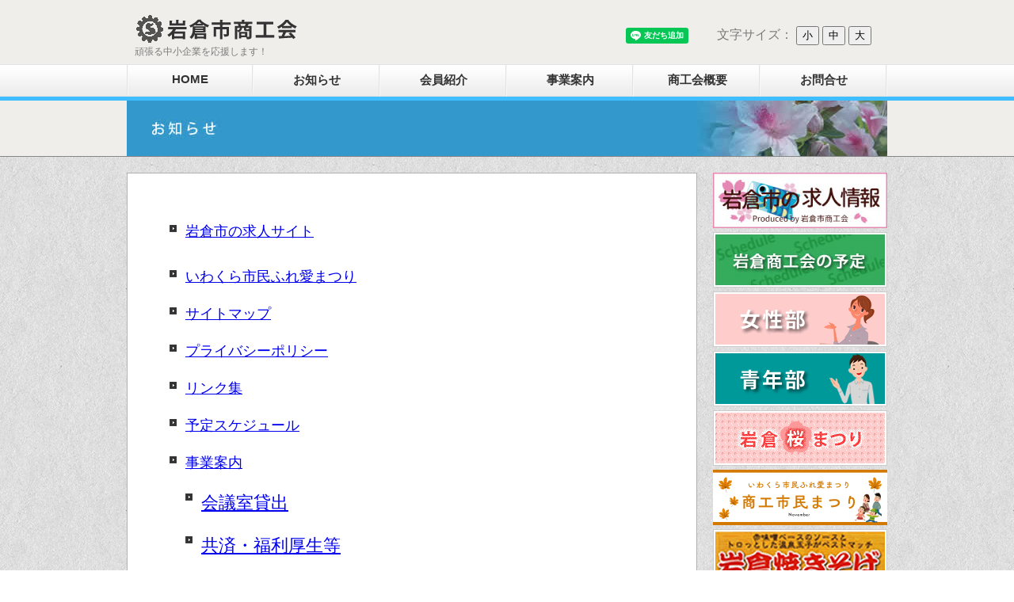

--- FILE ---
content_type: text/html; charset=UTF-8
request_url: http://iwakura.or.jp/sitemap/
body_size: 27586
content:
<!DOCTYPE HTML><html lang="ja"><head><meta charset="UTF-8"><meta name="viewport" content="width=device-width,initial-scale=1.0,minimum-scale=1.0"><meta name="Keywords" content="岩倉市商工会,岩倉商工会,岩倉桜まつり,岩倉焼きそば,岩倉中小企業,企業サポート" /><meta name="description" content="岩倉市商工会、頑張る中小企業をサポートします。" /><title>岩倉市商工会</title><link rel="stylesheet" type="text/css" href="http://iwakura.or.jp/wp2/wp-content/cache/autoptimize/autoptimize_single_23a0bd742babf907e67ab8dd5cb4b478.php" />  <script defer src="http://iwakura.or.jp/wp2/wp-content/themes/theme_iwakura/js/jquery-1.11.1.min.js"></script> <script defer src="http://iwakura.or.jp/wp2/wp-content/cache/autoptimize/autoptimize_single_c43e9bc2cc2bb5a09ca7dc7ac2cdc507.php"></script> <meta name='robots' content='max-image-preview:large' /><link rel="alternate" type="application/rss+xml" title="岩倉市商工会 &raquo; サイトマップ のコメントのフィード" href="http://iwakura.or.jp/sitemap/feed/" /> <script defer src="[data-uri]"></script> <style id='wp-emoji-styles-inline-css' type='text/css'>img.wp-smiley, img.emoji {
		display: inline !important;
		border: none !important;
		box-shadow: none !important;
		height: 1em !important;
		width: 1em !important;
		margin: 0 0.07em !important;
		vertical-align: -0.1em !important;
		background: none !important;
		padding: 0 !important;
	}</style><link rel='stylesheet' id='wp-block-library-css' href='http://iwakura.or.jp/wp2/wp-includes/css/dist/block-library/style.min.css?ver=6.5.7' type='text/css' media='all' /><style id='classic-theme-styles-inline-css' type='text/css'>/*! This file is auto-generated */
.wp-block-button__link{color:#fff;background-color:#32373c;border-radius:9999px;box-shadow:none;text-decoration:none;padding:calc(.667em + 2px) calc(1.333em + 2px);font-size:1.125em}.wp-block-file__button{background:#32373c;color:#fff;text-decoration:none}</style><style id='global-styles-inline-css' type='text/css'>body{--wp--preset--color--black: #000000;--wp--preset--color--cyan-bluish-gray: #abb8c3;--wp--preset--color--white: #ffffff;--wp--preset--color--pale-pink: #f78da7;--wp--preset--color--vivid-red: #cf2e2e;--wp--preset--color--luminous-vivid-orange: #ff6900;--wp--preset--color--luminous-vivid-amber: #fcb900;--wp--preset--color--light-green-cyan: #7bdcb5;--wp--preset--color--vivid-green-cyan: #00d084;--wp--preset--color--pale-cyan-blue: #8ed1fc;--wp--preset--color--vivid-cyan-blue: #0693e3;--wp--preset--color--vivid-purple: #9b51e0;--wp--preset--gradient--vivid-cyan-blue-to-vivid-purple: linear-gradient(135deg,rgba(6,147,227,1) 0%,rgb(155,81,224) 100%);--wp--preset--gradient--light-green-cyan-to-vivid-green-cyan: linear-gradient(135deg,rgb(122,220,180) 0%,rgb(0,208,130) 100%);--wp--preset--gradient--luminous-vivid-amber-to-luminous-vivid-orange: linear-gradient(135deg,rgba(252,185,0,1) 0%,rgba(255,105,0,1) 100%);--wp--preset--gradient--luminous-vivid-orange-to-vivid-red: linear-gradient(135deg,rgba(255,105,0,1) 0%,rgb(207,46,46) 100%);--wp--preset--gradient--very-light-gray-to-cyan-bluish-gray: linear-gradient(135deg,rgb(238,238,238) 0%,rgb(169,184,195) 100%);--wp--preset--gradient--cool-to-warm-spectrum: linear-gradient(135deg,rgb(74,234,220) 0%,rgb(151,120,209) 20%,rgb(207,42,186) 40%,rgb(238,44,130) 60%,rgb(251,105,98) 80%,rgb(254,248,76) 100%);--wp--preset--gradient--blush-light-purple: linear-gradient(135deg,rgb(255,206,236) 0%,rgb(152,150,240) 100%);--wp--preset--gradient--blush-bordeaux: linear-gradient(135deg,rgb(254,205,165) 0%,rgb(254,45,45) 50%,rgb(107,0,62) 100%);--wp--preset--gradient--luminous-dusk: linear-gradient(135deg,rgb(255,203,112) 0%,rgb(199,81,192) 50%,rgb(65,88,208) 100%);--wp--preset--gradient--pale-ocean: linear-gradient(135deg,rgb(255,245,203) 0%,rgb(182,227,212) 50%,rgb(51,167,181) 100%);--wp--preset--gradient--electric-grass: linear-gradient(135deg,rgb(202,248,128) 0%,rgb(113,206,126) 100%);--wp--preset--gradient--midnight: linear-gradient(135deg,rgb(2,3,129) 0%,rgb(40,116,252) 100%);--wp--preset--font-size--small: 13px;--wp--preset--font-size--medium: 20px;--wp--preset--font-size--large: 36px;--wp--preset--font-size--x-large: 42px;--wp--preset--spacing--20: 0.44rem;--wp--preset--spacing--30: 0.67rem;--wp--preset--spacing--40: 1rem;--wp--preset--spacing--50: 1.5rem;--wp--preset--spacing--60: 2.25rem;--wp--preset--spacing--70: 3.38rem;--wp--preset--spacing--80: 5.06rem;--wp--preset--shadow--natural: 6px 6px 9px rgba(0, 0, 0, 0.2);--wp--preset--shadow--deep: 12px 12px 50px rgba(0, 0, 0, 0.4);--wp--preset--shadow--sharp: 6px 6px 0px rgba(0, 0, 0, 0.2);--wp--preset--shadow--outlined: 6px 6px 0px -3px rgba(255, 255, 255, 1), 6px 6px rgba(0, 0, 0, 1);--wp--preset--shadow--crisp: 6px 6px 0px rgba(0, 0, 0, 1);}:where(.is-layout-flex){gap: 0.5em;}:where(.is-layout-grid){gap: 0.5em;}body .is-layout-flex{display: flex;}body .is-layout-flex{flex-wrap: wrap;align-items: center;}body .is-layout-flex > *{margin: 0;}body .is-layout-grid{display: grid;}body .is-layout-grid > *{margin: 0;}:where(.wp-block-columns.is-layout-flex){gap: 2em;}:where(.wp-block-columns.is-layout-grid){gap: 2em;}:where(.wp-block-post-template.is-layout-flex){gap: 1.25em;}:where(.wp-block-post-template.is-layout-grid){gap: 1.25em;}.has-black-color{color: var(--wp--preset--color--black) !important;}.has-cyan-bluish-gray-color{color: var(--wp--preset--color--cyan-bluish-gray) !important;}.has-white-color{color: var(--wp--preset--color--white) !important;}.has-pale-pink-color{color: var(--wp--preset--color--pale-pink) !important;}.has-vivid-red-color{color: var(--wp--preset--color--vivid-red) !important;}.has-luminous-vivid-orange-color{color: var(--wp--preset--color--luminous-vivid-orange) !important;}.has-luminous-vivid-amber-color{color: var(--wp--preset--color--luminous-vivid-amber) !important;}.has-light-green-cyan-color{color: var(--wp--preset--color--light-green-cyan) !important;}.has-vivid-green-cyan-color{color: var(--wp--preset--color--vivid-green-cyan) !important;}.has-pale-cyan-blue-color{color: var(--wp--preset--color--pale-cyan-blue) !important;}.has-vivid-cyan-blue-color{color: var(--wp--preset--color--vivid-cyan-blue) !important;}.has-vivid-purple-color{color: var(--wp--preset--color--vivid-purple) !important;}.has-black-background-color{background-color: var(--wp--preset--color--black) !important;}.has-cyan-bluish-gray-background-color{background-color: var(--wp--preset--color--cyan-bluish-gray) !important;}.has-white-background-color{background-color: var(--wp--preset--color--white) !important;}.has-pale-pink-background-color{background-color: var(--wp--preset--color--pale-pink) !important;}.has-vivid-red-background-color{background-color: var(--wp--preset--color--vivid-red) !important;}.has-luminous-vivid-orange-background-color{background-color: var(--wp--preset--color--luminous-vivid-orange) !important;}.has-luminous-vivid-amber-background-color{background-color: var(--wp--preset--color--luminous-vivid-amber) !important;}.has-light-green-cyan-background-color{background-color: var(--wp--preset--color--light-green-cyan) !important;}.has-vivid-green-cyan-background-color{background-color: var(--wp--preset--color--vivid-green-cyan) !important;}.has-pale-cyan-blue-background-color{background-color: var(--wp--preset--color--pale-cyan-blue) !important;}.has-vivid-cyan-blue-background-color{background-color: var(--wp--preset--color--vivid-cyan-blue) !important;}.has-vivid-purple-background-color{background-color: var(--wp--preset--color--vivid-purple) !important;}.has-black-border-color{border-color: var(--wp--preset--color--black) !important;}.has-cyan-bluish-gray-border-color{border-color: var(--wp--preset--color--cyan-bluish-gray) !important;}.has-white-border-color{border-color: var(--wp--preset--color--white) !important;}.has-pale-pink-border-color{border-color: var(--wp--preset--color--pale-pink) !important;}.has-vivid-red-border-color{border-color: var(--wp--preset--color--vivid-red) !important;}.has-luminous-vivid-orange-border-color{border-color: var(--wp--preset--color--luminous-vivid-orange) !important;}.has-luminous-vivid-amber-border-color{border-color: var(--wp--preset--color--luminous-vivid-amber) !important;}.has-light-green-cyan-border-color{border-color: var(--wp--preset--color--light-green-cyan) !important;}.has-vivid-green-cyan-border-color{border-color: var(--wp--preset--color--vivid-green-cyan) !important;}.has-pale-cyan-blue-border-color{border-color: var(--wp--preset--color--pale-cyan-blue) !important;}.has-vivid-cyan-blue-border-color{border-color: var(--wp--preset--color--vivid-cyan-blue) !important;}.has-vivid-purple-border-color{border-color: var(--wp--preset--color--vivid-purple) !important;}.has-vivid-cyan-blue-to-vivid-purple-gradient-background{background: var(--wp--preset--gradient--vivid-cyan-blue-to-vivid-purple) !important;}.has-light-green-cyan-to-vivid-green-cyan-gradient-background{background: var(--wp--preset--gradient--light-green-cyan-to-vivid-green-cyan) !important;}.has-luminous-vivid-amber-to-luminous-vivid-orange-gradient-background{background: var(--wp--preset--gradient--luminous-vivid-amber-to-luminous-vivid-orange) !important;}.has-luminous-vivid-orange-to-vivid-red-gradient-background{background: var(--wp--preset--gradient--luminous-vivid-orange-to-vivid-red) !important;}.has-very-light-gray-to-cyan-bluish-gray-gradient-background{background: var(--wp--preset--gradient--very-light-gray-to-cyan-bluish-gray) !important;}.has-cool-to-warm-spectrum-gradient-background{background: var(--wp--preset--gradient--cool-to-warm-spectrum) !important;}.has-blush-light-purple-gradient-background{background: var(--wp--preset--gradient--blush-light-purple) !important;}.has-blush-bordeaux-gradient-background{background: var(--wp--preset--gradient--blush-bordeaux) !important;}.has-luminous-dusk-gradient-background{background: var(--wp--preset--gradient--luminous-dusk) !important;}.has-pale-ocean-gradient-background{background: var(--wp--preset--gradient--pale-ocean) !important;}.has-electric-grass-gradient-background{background: var(--wp--preset--gradient--electric-grass) !important;}.has-midnight-gradient-background{background: var(--wp--preset--gradient--midnight) !important;}.has-small-font-size{font-size: var(--wp--preset--font-size--small) !important;}.has-medium-font-size{font-size: var(--wp--preset--font-size--medium) !important;}.has-large-font-size{font-size: var(--wp--preset--font-size--large) !important;}.has-x-large-font-size{font-size: var(--wp--preset--font-size--x-large) !important;}
.wp-block-navigation a:where(:not(.wp-element-button)){color: inherit;}
:where(.wp-block-post-template.is-layout-flex){gap: 1.25em;}:where(.wp-block-post-template.is-layout-grid){gap: 1.25em;}
:where(.wp-block-columns.is-layout-flex){gap: 2em;}:where(.wp-block-columns.is-layout-grid){gap: 2em;}
.wp-block-pullquote{font-size: 1.5em;line-height: 1.6;}</style><link rel='stylesheet' id='contact-form-7-css' href='http://iwakura.or.jp/wp2/wp-content/cache/autoptimize/autoptimize_single_3fd2afa98866679439097f4ab102fe0a.php?ver=5.9.8' type='text/css' media='all' /><link rel="https://api.w.org/" href="http://iwakura.or.jp/wp-json/" /><link rel="alternate" type="application/json" href="http://iwakura.or.jp/wp-json/wp/v2/pages/5105" /><link rel="EditURI" type="application/rsd+xml" title="RSD" href="http://iwakura.or.jp/wp2/xmlrpc.php?rsd" /><meta name="generator" content="WordPress 6.5.7" /><link rel="canonical" href="http://iwakura.or.jp/sitemap/" /><link rel='shortlink' href='http://iwakura.or.jp/?p=5105' /><link rel="alternate" type="application/json+oembed" href="http://iwakura.or.jp/wp-json/oembed/1.0/embed?url=http%3A%2F%2Fiwakura.or.jp%2Fsitemap%2F" /><link rel="alternate" type="text/xml+oembed" href="http://iwakura.or.jp/wp-json/oembed/1.0/embed?url=http%3A%2F%2Fiwakura.or.jp%2Fsitemap%2F&#038;format=xml" /><link rel="icon" href="http://iwakura.or.jp/wp2/wp-content/uploads/2020/10/cropped-favicon-32x32.png" sizes="32x32" /><link rel="icon" href="http://iwakura.or.jp/wp2/wp-content/uploads/2020/10/cropped-favicon-192x192.png" sizes="192x192" /><link rel="apple-touch-icon" href="http://iwakura.or.jp/wp2/wp-content/uploads/2020/10/cropped-favicon-180x180.png" /><meta name="msapplication-TileImage" content="http://iwakura.or.jp/wp2/wp-content/uploads/2020/10/cropped-favicon-270x270.png" />  <script defer src="https://www.googletagmanager.com/gtag/js?id=G-NVMJ3ZLP9B"></script> <script defer src="[data-uri]"></script> </head><body><div id="fb-root"></div> <script defer src="[data-uri]"></script> <a id="top"></a><div id="header"><div id="header-inner"><div id="header-top"><h1><a href="http://iwakura.or.jp/"><img src="http://iwakura.or.jp/wp2/wp-content/themes/theme_iwakura/images/logo.jpg" width="210" 
height="36" alt="岩倉市商工会" /></a></h1><p>頑張る中小企業を応援します！</p><div class="line_position"><div class="line-it-button" data-lang="ja" data-type="friend" data-lineid="@541eiist" style="display: none;"></div> <script src="https://www.line-website.com/social-plugins/js/thirdparty/loader.min.js" async="async" defer="defer"></script> </div><div id="text_size"><p style="text-align:right"> 文字サイズ： <span style="white-space:nowrap"> <button class="btn-s">小</button> <button class="btn-m">中</button> <button class="btn-l">大</button> </span></p></div></div><div id="header-nav"><div id="nav_toggle"><div> <span></span> <span></span> <span></span></div></div><div class="menu-nav-container"><ul id="menu-nav" class="menu"><li id="menu-item-7" class="menu-item menu-item-type-custom menu-item-object-custom menu-item-home menu-item-7"><a title="						" href="https://iwakura.or.jp">HOME</a></li><li id="menu-item-11062" class="menu-item menu-item-type-custom menu-item-object-custom menu-item-has-children menu-item-11062"><a>お知らせ</a><ul class="sub-menu"><li id="menu-item-8" class="menu-item menu-item-type-taxonomy menu-item-object-category menu-item-8"><a title="						" href="http://iwakura.or.jp/category/news/">全てのお知らせ</a></li><li id="menu-item-9" class="menu-item menu-item-type-taxonomy menu-item-object-category menu-item-9"><a title="						" href="http://iwakura.or.jp/category/news/news_global/">商工会</a></li><li id="menu-item-10" class="menu-item menu-item-type-taxonomy menu-item-object-category menu-item-10"><a title="						" href="http://iwakura.or.jp/category/news/news_women/">女性部</a></li><li id="menu-item-11" class="menu-item menu-item-type-taxonomy menu-item-object-category menu-item-11"><a title="						" href="http://iwakura.or.jp/category/news/news_youngmen/">青年部</a></li><li id="menu-item-469" class="menu-item menu-item-type-taxonomy menu-item-object-category menu-item-469"><a title="						" href="http://iwakura.or.jp/category/news/news_sakura/">桜まつり</a></li><li id="menu-item-468" class="menu-item menu-item-type-taxonomy menu-item-object-category menu-item-468"><a title="						" href="http://iwakura.or.jp/category/news/news_natsu/">夏まつり</a></li><li id="menu-item-467" class="menu-item menu-item-type-taxonomy menu-item-object-category menu-item-467"><a title="						" href="http://iwakura.or.jp/category/news/news_fureai/">ふれ愛まつり</a></li><li id="menu-item-5102" class="menu-item menu-item-type-taxonomy menu-item-object-category menu-item-5102"><a title="						" href="http://iwakura.or.jp/category/news/news_recruit/">採用情報</a></li></ul></li><li id="menu-item-12" class="menu-item menu-item-type-taxonomy menu-item-object-category menu-item-12"><a title="						" href="http://iwakura.or.jp/category/member/">会員紹介</a></li><li id="menu-item-11063" class="menu-item menu-item-type-custom menu-item-object-custom menu-item-has-children menu-item-11063"><a>事業案内</a><ul class="sub-menu"><li id="menu-item-10624" class="menu-item menu-item-type-post_type menu-item-object-page menu-item-10624"><a title="						" href="http://iwakura.or.jp/work/">事業案内一覧</a></li><li id="menu-item-10632" class="menu-item menu-item-type-post_type menu-item-object-page menu-item-10632"><a title="						" href="http://iwakura.or.jp/work/keiei/">経営</a></li><li id="menu-item-10631" class="menu-item menu-item-type-post_type menu-item-object-page menu-item-10631"><a title="						" href="http://iwakura.or.jp/work/zeimu/">税務</a></li><li id="menu-item-10630" class="menu-item menu-item-type-post_type menu-item-object-page menu-item-10630"><a title="						" href="http://iwakura.or.jp/work/finance/">金融</a></li><li id="menu-item-10627" class="menu-item menu-item-type-post_type menu-item-object-page menu-item-10627"><a title="						" href="http://iwakura.or.jp/work/roumu/">労務</a></li><li id="menu-item-10629" class="menu-item menu-item-type-post_type menu-item-object-page menu-item-10629"><a title="						" href="http://iwakura.or.jp/work/kyosai_fukuri/">共済・福利厚生</a></li><li id="menu-item-10628" class="menu-item menu-item-type-post_type menu-item-object-page menu-item-10628"><a title="						" href="http://iwakura.or.jp/work/conference_room/">会議室貸出</a></li></ul></li><li id="menu-item-10625" class="menu-item menu-item-type-post_type menu-item-object-page menu-item-10625"><a title="						" href="http://iwakura.or.jp/iwgaiyo/">商工会概要</a></li><li id="menu-item-10626" class="menu-item menu-item-type-post_type menu-item-object-page menu-item-10626"><a title="						" href="http://iwakura.or.jp/?page_id=36">お問合せ</a></li></ul></div></div><div id="header-gra"> <img src="http://iwakura.or.jp/wp2/wp-content/themes/theme_iwakura/images/gra_news.jpg" width="960" height="70" alt="" /></div></div></div><div id="container"><div id="contents"><div id="sitemap" class="box"><div class="box-inner"><div class="menu"><ul><li class="page_item "><a href="https://iwakura.or.jp/kyujin/">岩倉市の求人サイト</a></li></ul></div><div class="menu"><ul><li class="page_item page-item-223"><a href="http://iwakura.or.jp/festival/">いわくら市民ふれ愛まつり</a></li><li class="page_item page-item-5105 current_page_item"><a href="http://iwakura.or.jp/sitemap/" aria-current="page">サイトマップ</a></li><li class="page_item page-item-3"><a href="http://iwakura.or.jp/privacy-policy/">プライバシーポリシー</a></li><li class="page_item page-item-5104"><a href="http://iwakura.or.jp/link/">リンク集</a></li><li class="page_item page-item-1032"><a href="http://iwakura.or.jp/schedule/">予定スケジュール</a></li><li class="page_item page-item-41 page_item_has_children"><a href="http://iwakura.or.jp/work/">事業案内</a><ul class='children'><li class="page_item page-item-208"><a href="http://iwakura.or.jp/work/conference_room/">会議室貸出</a></li><li class="page_item page-item-52"><a href="http://iwakura.or.jp/work/kyosai_fukuri/">共済・福利厚生等</a></li><li class="page_item page-item-1256"><a href="http://iwakura.or.jp/work/kyousai_detail/">共済（詳細ページ）</a></li><li class="page_item page-item-50"><a href="http://iwakura.or.jp/work/roumu/">労務</a></li><li class="page_item page-item-46"><a href="http://iwakura.or.jp/work/zeimu/">税務</a></li><li class="page_item page-item-43"><a href="http://iwakura.or.jp/work/keiei/">経営</a></li><li class="page_item page-item-48"><a href="http://iwakura.or.jp/work/finance/">金融</a></li></ul></li><li class="page_item page-item-39"><a href="http://iwakura.or.jp/iwgaiyo/">商工会概要</a></li><li class="page_item page-item-228"><a href="http://iwakura.or.jp/yakisoba/">岩倉やきそば</a></li><li class="page_item page-item-2807"><a href="http://iwakura.or.jp/sakuramatsuri/">岩倉桜まつり</a></li><li class="page_item page-item-14613"><a href="http://iwakura.or.jp/syokokai_letter/">文書配付一覧</a></li></ul></div></div></div></div><div id="sidebar"><ul id="bnr"><li><a href="https://iwakura.or.jp/kyujin/"><img src="http://iwakura.or.jp/wp2/wp-content/themes/theme_iwakura/images/banar_kyujin.jpg" width="220" height="70" alt="岩倉市の求人情報" /></a></li><li><a href="http://iwakura.or.jp/schedule/"><img src="http://iwakura.or.jp/wp2/wp-content/themes/theme_iwakura/images/banar_schedule.jpg" width="220" height="70" alt="岩倉商工会の予定" /></a></li><li><a href="http://iwakura.or.jp/category/news/news_women/"><img src="http://iwakura.or.jp/wp2/wp-content/themes/theme_iwakura/images/banar_joseibu.gif" width="220" height="70" alt="女性部" /></a></li><li><a href="http://iwakura.or.jp/category/news/news_youngmen/"><img src="http://iwakura.or.jp/wp2/wp-content/themes/theme_iwakura/images/banar_seinenbu.gif" width="220" height="70" alt="青年部" /></a></li><li><a href="http://iwakura.or.jp/sakuramatsuri/"><img src="http://iwakura.or.jp/wp2/wp-content/themes/theme_iwakura/images/banar_sakura.gif" width="220" height="70" alt="桜まつり" /></a></li><li><a href="http://iwakura.or.jp/festival/"><img src="http://iwakura.or.jp/wp2/wp-content/uploads/2025/08/banar_matsuri.png" width="220" height="70"　alt="ふれ愛まつり" /></a></li><li><a href="http://iwakura.or.jp/yakisoba/"><img src="http://iwakura.or.jp/wp2/wp-content/themes/theme_iwakura/images/banar_yakisoba.gif" width="220" height="70" alt="岩倉焼きそば" /></a></li><li><a href="http://iwakura.or.jp/category/news/news_tsushin/"><img src="http://iwakura.or.jp/wp2/wp-content/themes/theme_iwakura/images/banar_shokotsusin.gif" width="220" height="70" alt="商工通信" /></a></li><li><a href="https://www.b-mall.ne.jp/" target="_blank"><img src="http://iwakura.or.jp/wp2/wp-content/themes/theme_iwakura/images/bm_297_96w.jpg" width="220" height="70" alt="ザ・ビジネスモール" /></a></li><li><a href="https://www.shokokai.or.jp/?page_id=6304" target="_blank"><img src="http://iwakura.or.jp/wp2/wp-content/themes/theme_iwakura/images/banner_A_323_93.jpg" width="220" height="70" alt="商工会法人カード" /></a></li><li><a href="http://iwakura.or.jp/link/"><img src="http://iwakura.or.jp/wp2/wp-content/themes/theme_iwakura/images/banar_link.gif" width="220" height="70" alt="リンク集" /></a></li></div><div id="totop"><a href="#top"><img src="http://iwakura.or.jp/wp2/wp-content/themes/theme_iwakura/images/btn_totop.png" width="60" height="60" alt="ページトップへ"></a></div><div id="footer"><p><a href="http://iwakura.or.jp/sitemap/">サイトマップ</a></p><p>COPYRIGHT &copy; 2020 岩倉市商工会 AllRIGHTS RESERVED</p></div></body></html>

--- FILE ---
content_type: text/html; charset=utf-8
request_url: https://social-plugins.line.me/widget/friend?lineId=%40541eiist&lang=ja&type=friend&id=0&origin=http%3A%2F%2Fiwakura.or.jp%2Fsitemap%2F&title=%E5%B2%A9%E5%80%89%E5%B8%82%E5%95%86%E5%B7%A5%E4%BC%9A&env=REAL
body_size: 863
content:
<!DOCTYPE html>
<html lang="ja">
<head>
      <meta charset="UTF-8">
      <link rel="stylesheet" type="text/css" href="https://www.line-website.com/social-plugins/css/widget.1.27.7.1.css"/>
      <script>
          window.lineIt = {"login":false,"friend":{"friendName":"岩倉市商工会","invalidOa":false,"pictureUrl":"https://profile.line-scdn.net/0hS1NB40wwDB5jOxp9JmNyYRNrD3RASlUMRg8XflM_BitdXxsdRwlCfFU8AS1WDUpNRwpKeV9uUSlvKHt4fW3wKmQLUilaDUNKT11K_Q","homeUrl":"https://timeline.line.me/user/_dRB6jVy1EpDFZ5UqjNHxYrGgcDLsAsjzlBXN0uQ","timelineID":"_dRB6jVy1EpDFZ5UqjNHxYrGgcDLsAsjzlBXN0uQ","friendCount":335,"userFriendStatus":{"contactStatus":{"status":"UNSPECIFIED"}},"contactStatus":{"status":"UNSPECIFIED"}}}
      </script>
</head>
<body class="ja chrome otherOs" style="width: max-content;">
<div class="btnWrap afWrap">
      <button class="btn  on" title="岩倉市商工会を友だち追加できます。"><i></i><span class="label"><span class="lang">友だち追加</span></span>
      </button>
      <span class="bubble">
            <span class="article  ">
                <span class="num" title="335">335</span><a class="icon" href="https://timeline.line.me/user/_dRB6jVy1EpDFZ5UqjNHxYrGgcDLsAsjzlBXN0uQ" target="_blank" title="岩倉市商工会のホームで他の投稿も見ることができます。"></a>
            </span>
      </span>
</div>
</body>
<script src="https://www.line-website.com/social-plugins/js/widget/button.1.27.7.1.js" async="async" defer="defer" crossorigin="anonymous"></script>
<script src="https://www.line-website.com/social-plugins/js/lib/sentry.1.27.7.1.js" crossorigin="anonymous"></script>
</html>

--- FILE ---
content_type: text/css; charset=utf-8
request_url: http://iwakura.or.jp/wp2/wp-content/cache/autoptimize/autoptimize_single_23a0bd742babf907e67ab8dd5cb4b478.php
body_size: 3626
content:
@charset "utf-8";body,div,dl,dt,dd,ul,ol,li,h1,h2,h3,h4,h5,h6,form,input,p,blockquote,th,td{margin:0;padding:0}img{border:0;vertical-align:top;max-width:100%;height:auto}body{background:url(//iwakura.or.jp/wp2/wp-content/themes/theme_iwakura/images/bg_body.png) repeat 0 0;font-size:68%;font-family:" メイリオ",Meiryo,Osaka," ヒラギノ角ゴ Pro W3","Hiragino Kaku Gothic Pro"," ＭＳ Ｐゴシック","MS PGothic",sans-serif}ul{list-style:none}img.aligncenter{display:block;margin-left:auto;margin-right:auto}.wp-caption{display:block;margin-left:auto;margin-right:auto;text-align:center}.mb10{margin-bottom:10px}.mb20{margin-bottom:20px}.mb30{margin-bottom:30px}.mb40{margin-bottom:40px}.mb50{margin-bottom:50px}.pl20{padding-left:20px}.img_responsive{max-width:100%;height:auto}.ta_center{text-align:center}.fw_bold{font-weight:700}.fc_blue{color:#39c}.only_sp{display:none}.only_pc{display:block}@media only screen and (max-width:768px){.only_sp{display:block}.only_pc{display:none}.table_scroll{overflow-y:scroll}}#header{width:100%;margin-bottom:10px;border-bottom:1px solid #878787;background:#efeeeb url(//iwakura.or.jp/wp2/wp-content/themes/theme_iwakura/images/bg_header.gif) repeat-x left top}#header-inner{width:960px;margin:0 auto}#header-top{height:81px;font-size:1.1em;position:relative}#header-top h1{padding-top:18px;padding-left:10px}#header-top p{padding-top:3px;padding-left:10px;color:#797979}.line_position{position:absolute;top:35px;right:250px}#text_size{position:absolute;top:30px;right:20px;font-size:16px}@media only screen and (max-width:768px){#header-inner{width:100%}.line_position{position:absolute;top:30px;right:50px}#text_size{display:none}}#nav_toggle{display:block;width:2em;height:1.875em;position:absolute;top:2.7em;right:1.7em}#nav_toggle div{position:relative}#nav_toggle span{display:block;height:.3em;background:#2f5079;position:absolute;width:100%;left:0;-webkit-transition:.5s ease-in-out;-moz-transition:.5s ease-in-out;transition:.5s ease-in-out}#nav_toggle span:nth-child(1){top:0}#nav_toggle span:nth-child(2){top:.75em}#nav_toggle span:nth-child(3){top:1.5em}.open #nav_toggle span:nth-child(1){top:.75em;-webkit-transform:rotate(135deg);-moz-transform:rotate(135deg);transform:rotate(135deg)}.open #nav_toggle span:nth-child(2){width:0;left:50%}.open #nav_toggle span:nth-child(3){top:.75em;-webkit-transform:rotate(-135deg);-moz-transform:rotate(-135deg);transform:rotate(-135deg)}#header-nav ul#menu-nav{display:none;position:absolute;top:0;left:0;width:80%;background-color:#39c;z-index:998}#header-nav ul#menu-nav li{display:block;padding:.625em 0;border-bottom:1px solid #fff;text-align:center}#header-nav ul#menu-nav li a{display:block;padding:.625em 0;text-decoration:none;color:#fff;font-size:1.5em}#header-nav ul li ul.sub-menu{display:none;background-color:#aeaeae;z-index:999}@media only screen and (min-width:769px){#nav_toggle{display:none}#header-nav{clear:both}#header-nav ul#menu-nav{display:block;position:static;width:100%;height:46px;background:url(//iwakura.or.jp/wp2/wp-content/themes/theme_iwakura/images/bg_nav.gif) no-repeat left top}#header-nav ul#menu-nav li{position:relative;float:left;width:160px;padding:0;border-bottom:none}#header-nav ul#menu-nav li a{display:block;padding-top:10px;background:url(//iwakura.or.jp/wp2/wp-content/themes/theme_iwakura/images/bg_nav_btn.gif) no-repeat left top;font-weight:700;font-size:1.4em;text-decoration:none;text-align:center;color:#333}#header-nav ul#menu-nav li.menu-item a:hover,#header-nav ul#menu-nav li.current-menu-item a,#header-nav ul#menu-nav li.current-menu-parent a,#header-nav ul#menu-nav li.current-post-ancestor a{background-color:#39c}#header-nav ul#menu-nav li ul.sub-menu{position:absolute;top:40px;left:0}#header-nav ul#menu-nav li ul.sub-menu li{float:none}#header-nav ul#menu-nav li ul.sub-menu li a{width:120px;border:1px solid #fff;border-top:none;padding-left:38px;background:#3ebdff url(//iwakura.or.jp/wp2/wp-content/themes/theme_iwakura/images/icon_arr_subnav.gif) no-repeat 20px center;color:#fff;text-align:left}#header-nav ul#menu-nav li ul.sub-menu li a:hover,#header-nav ul#menu-nav li ul.sub-menu li.current-menu-item a,#header-nav ul#menu-nav li ul.sub-menu li.current-menu-parent a{background:#8cdfff url(//iwakura.or.jp/wp2/wp-content/themes/theme_iwakura/images/icon_arr_subnav.gif) no-repeat 20px center}}#header-gra{clear:both;overflow:hidden}@media only screen and (max-width:768px){#header-gra img{max-width:960px;width:auto;overflow:hidden}}#container{width:960px;margin:0 auto;padding-top:10px}@media only screen and (max-width:768px){#container{width:94%}}#footer{clear:both;padding-top:10px;padding-bottom:10px;border-top:1px solid #aaa;background:#39c}#footer p,#footer p a{width:960px;margin:5px auto;color:#fff;text-align:left;font-size:1.2em;text-decoration:none}@media only screen and (max-width:769px){#footer p,#footer p a{width:94%;margin:5px auto}}#totop{position:fixed;bottom:1.875em;right:.3em;height:auto;opacity:.9;z-index:999}#totop img{max-width:100%;height:auto}#top_contents{width:960px;margin-bottom:15px;font-size:1.4em;line-height:1.5;overflow:hidden}@media only screen and (max-width:769px){#top_contents{width:100%}}#top_news01{float:left;width:440px;height:230px;overflow:scroll;font-size:14px}#top_news02{float:right;width:440px;height:230px;overflow:scroll;font-size:14px}@media only screen and (max-width:769px){#top_news01{float:none;width:94%;height:auto}#top_news02{float:none;width:94%;height:auto}}#works_banar{clear:both;width:930px;overflow:hidden}@media only screen and (max-width:769px){#works_banar{width:100%}}#works{border-bottom:1px solid #b1b1b1}#works h2{padding-bottom:10px}ul.works{height:170px}ul.works li.works01{float:left;width:150px;margin-right:5px}@media only screen and (max-width:769px){#works{width:94%}ul.works{display:flex;flex-wrap:wrap;justify-content:space-between;height:auto}ul.works li.works01{float:none;width:30%;margin-right:none;margin-bottom:20px}}#banar{display:flex;padding-top:20px;flex-wrap:wrap;width:930px}.banar01{width:23%;margin-left:1%;margin-right:1%;text-align:center;margin-bottom:10px}.banar02{width:48%;margin-left:1%;margin-right:1%;margin-bottom:10px;text-align:center}@media only screen and (max-width:769px){#banar{width:95%}.banar01{width:46%}}#address{clear:both;padding-top:20px;font-size:16px}ul.address{margin-left:25px;margin-top:10px}ul.address li.address{display:inline;padding-right:10px}#address p{margin-left:25px}@media only screen and (min-width:769px){#address{height:130px;position:relative}#address img.boshu{position:absolute;top:40px;left:400px}#address img.iiwakun{position:absolute;top:20px;right:30px}}#top_recruit01{float:left;width:465px;height:254px;overflow:hidden}.table_top_recruit tr{margin-bottom:5px}.table_top_recruit tr td{padding:0 5px;vertical-align:top}.company_rec_top{width:200px}@media only screen and (max-width:769px){#top_recruit01{width:98%;height:auto;float:none;margin-bottom:20px}.table_top_recruit tr td{display:block}.content_rec{margin-bottom:20px}}.flex_01{display:flex;justify-content:space-between}.col_01{width:465px}@media only screen and (max-width:769px){.flex_01{display:block}.col_01{width:100%;text-align:center}}.box{margin-bottom:15px;padding:12px 13px;border:1px solid #b1b1b1;background:#fff;overflow:hidden}.box:after{display:block;clear:both;height:0;content:""}.section-header{position:relative}.section-header h2{margin-bottom:10px;padding-bottom:10px;border-bottom:1px solid #c5c5c5}.section-header p{position:absolute;top:5px;right:5px}.section-header p a{padding-left:15px;background:url(//iwakura.or.jp/wp2/wp-content/themes/theme_iwakura/images/icon_arr_black.gif) no-repeat left center;font-size:90%}.fb-like-box{padding-top:20px}#top_news01 dl,#top_news02 dl,#news dl{padding:0}#top_news01 dt,#top_news02 dt,#news dt{float:left;clear:both;width:7em;padding-top:5px}@media only screen and (max-width:769px){#top_news01 dt,#top_news02 dt,#news dt{float:none}}#top_news01 dd,#top_news02 dd{float:left;width:16em;padding-top:5px;padding-left:75px}@media only screen and (max-width:769px){#top_news01 dd,#top_news02 dd{float:none;width:auto;margin-bottom:10px}}#news dd{float:left;width:24em;padding-top:5px;padding-left:75px}@media only screen and (max-width:769px){#news dd{float:none;width:auto;margin-bottom:20px}}#top_news01 dd.news_member,#top_news02 dd.news_member,#news dd.news_member{background:url(//iwakura.or.jp/wp2/wp-content/themes/theme_iwakura/images/icon_member.gif) no-repeat 0 8px}#top_news01 dd.news_women,#top_news02 dd.news_women,#news dd.news_women{background:url(//iwakura.or.jp/wp2/wp-content/themes/theme_iwakura/images/icon_women.gif) no-repeat 0 8px}#top_news01 dd.news_youngmen,#top_news02 dd.news_youngmen,#news dd.news_youngmen{background:url(//iwakura.or.jp/wp2/wp-content/themes/theme_iwakura/images/icon_men.gif) no-repeat 0 8px}#top_news01 dd.news_global,#top_news02 dd.news_global,#news dd.news_global{background:url(//iwakura.or.jp/wp2/wp-content/themes/theme_iwakura/images/icon_general.gif) no-repeat 0 8px}#top_news01 dd.news_festival,#top_news02 dd.news_festival,#news dd.news_festival{background:url(//iwakura.or.jp/wp2/wp-content/themes/theme_iwakura/images/icon_event.gif) no-repeat 0 8px}#top_news01 dd.news_tsushin,#top_news02 dd.news_tsushin,#news dd.news_tsushin{background:url(//iwakura.or.jp/wp2/wp-content/themes/theme_iwakura/images/icon_tsushin.gif) no-repeat 0 8px}#top_news01 dd.news_sakura,#top_news02 dd.news_sakura,#news dd.news_sakura{background:url(//iwakura.or.jp/wp2/wp-content/themes/theme_iwakura/images/icon_sakura.gif) no-repeat 0 8px}#top_news01 dd.news_natsu,#top_news02 dd.news_natsu,#news dd.news_natsu{background:url(//iwakura.or.jp/wp2/wp-content/themes/theme_iwakura/images/icon_natsu.gif) no-repeat 0 8px}#top_news01 dd.news_fureai,#top_news02 dd.news_fureai,#news dd.news_fureai{background:url(//iwakura.or.jp/wp2/wp-content/themes/theme_iwakura/images/icon_fureai.gif) no-repeat 0 8px}#top_news01 dd.news_recruit,#top_news02 dd.news_recruit,#news dd.news_recruit{background:url(//iwakura.or.jp/wp2/wp-content/themes/theme_iwakura/images/icon_saiyou.gif) no-repeat 0 8px}.box-inner{margin:20px 20px 10px;min-height:500px;height:auto !important;height:100px}.box-inner02{margin:20px 20px 10px}.box-inner .data{color:#999;text-align:right}.box-inner h3{margin-bottom:10px;padding-bottom:10px;border-bottom:1px dotted #ccc}.box-inner h3 .ttl-news_women{display:block;padding-right:55px;background:url(//iwakura.or.jp/wp2/wp-content/themes/theme_iwakura/images/icon_women.gif) no-repeat right bottom}.box-inner h3 .ttl-news_youngmen{display:block;padding-right:55px;background:url(//iwakura.or.jp/wp2/wp-content/themes/theme_iwakura/images/icon_men.gif) no-repeat right bottom}.box-inner h3 .ttl-news_global{display:block;padding-right:55px;background:url(//iwakura.or.jp/wp2/wp-content/themes/theme_iwakura/images/icon_general.gif) no-repeat right bottom}.box-inner h3 .ttl-news_member{display:block;padding-right:55px;background:url(//iwakura.or.jp/wp2/wp-content/themes/theme_iwakura/images/icon_member.gif) no-repeat right bottom}.box-inner h3 .ttl-news_festival{display:block;padding-right:55px;background:url(//iwakura.or.jp/wp2/wp-content/themes/theme_iwakura/images/icon_event.gif) no-repeat right bottom}.box-inner h3 .ttl-news_sakura{display:block;padding-right:55px;background:url(//iwakura.or.jp/wp2/wp-content/themes/theme_iwakura/images/icon_sakura.gif) no-repeat right bottom}.box-inner h3 .ttl-news_natsu{display:block;padding-right:55px;background:url(//iwakura.or.jp/wp2/wp-content/themes/theme_iwakura/images/icon_natsu.gif) no-repeat right bottom}.box-inner h3 .ttl-news_fureai{display:block;padding-right:55px;background:url(//iwakura.or.jp/wp2/wp-content/themes/theme_iwakura/images/icon_fureai.gif) no-repeat right bottom}.box-inner h3 .ttl-news_tsushin{display:block;padding-right:55px;background:url(//iwakura.or.jp/wp2/wp-content/themes/theme_iwakura/images/icon_tsushin.gif) no-repeat right bottom}#contents{float:left;width:720px;margin-bottom:15px;font-size:1.4em;line-height:1.5;overflow:hidden}@media only screen and (max-width:769px){#contents{float:none;width:100%}}#sidebar{float:right;width:220px;margin-bottom:15px}#sidebar #bnr li{margin-bottom:5px}@media only screen and (max-width:769px){#sidebar{display:none}}#products ul.item-lists{margin:20px 20px 10px}#products ul.item-lists li{padding:10px}*:first-child+html #products ul.item-lists li{padding:0 10px}dl.company_list{clear:both;padding-top:10px}*:first-child+html dl.company_list{clear:both}dl.company_list dt{float:left;width:13em;clear:both}dl.company_list dd{width:400px;padding-left:14em}*:first-child+html dl.company_list dd{padding-left:0;width:400px}@media only screen and (max-width:769px){dl.company_list dt{float:none;width:13em;clear:both}dl.company_list dd{width:auto;padding-left:0}*:first-child+html dl.company_list dd{width:auto;padding-left:0}}#member_single dl{overflow:hidden}#member_single dt{float:left;width:9em;clear:both}#member_single dd{float:left}.table_member_info01{width:90%;margin-left:auto;margin-right:auto}.table_member_info01 tr th{font-weight:700;vertical-align:top;text-align:left}@media only screen and (max-width:769px){.table_member_info01{width:100%}.table_member_info01 tr th,.table_member_info01 tr td{display:block}}.recruit{border-collapse:collapse;border-spacing:0;width:650px}.recruit tr th,.recruit tr td{border:solid 1px #333;padding:10px;vertical-align:top}.date_rec{width:55px}.company_rec{width:180px}.content_rec{width:130px}.url_rec{word-break:break-all;width:180px}@media only screen and (max-width:769px){.recruit{border-collapse:collapse;border-spacing:0}.recruit tr th,.recruit tr td{border:solid 1px #333;padding:10px;vertical-align:top}.date_rec{width:55px}.company_rec{width:180px}.content_rec{width:130px}.url_rec{word-break:break-all;width:180px}}.box_takeout01{width:900px;margin:20px auto}.img_takeout01{margin-bottom:20px}.box_takeout02{display:flex;flex-wrap:wrap}.li_takeout01{width:30%;margin:0 1%;margin-bottom:20px}.takeout_thumbnail{text-align:center;margin-bottom:5px}.takeout_shop{font-weight:700;font-size:18px}@media only screen and (max-width:769px){.box_takeout01{width:100%;margin:20px auto}.li_takeout01{width:100%;margin:0 1%;margin-bottom:20px}}h3.bluebox{background-color:#39c;font-size:18px;color:#fff;padding:0 10px;margin-top:20px;margin-bottom:10px}h4.bluedott{background:url(//iwakura.or.jp/wp2/wp-content/themes/theme_iwakura/images/button.jpg) no-repeat left center;font-size:16px;padding:10px 30px}.page{clear:both}p.page_title{margin-top:20px;margin-bottom:10px;font-weight:700;clear:both}.wp-table-reloaded-id-1,.wp-table-reloaded-id-1 th,.wp-table-reloaded-id-1 tr,.wp-table-reloaded-id-1 td{border:1px red solid;border-collapse:collapse}.wp-table-reloaded-id-1 th{background-color:#ff0000!important}.table_link tr td{padding:7px 5px}.table_link tr td.link_name{white-space:nowrap}@media only screen and (max-width:769px){.table_link tr td{display:block;padding:5px 0}.table_link tr td.link_name{padding-bottom:0}}#kyosai_index h4,#kyosai_index h4 a{color:#000}#member_single{position:relative}img.yakisobaiiwakun{position:absolute;top:23em;right:2em}.table_contact tr th{text-align:left;padding:10px 0}.table_contact tr td{padding:10px 0}@media only screen and (max-width:769px){.table_contact tr th{display:block}.table_contact tr td{display:block}}.box-inner .menu{padding:10px 20px 0;line-height:1.8}.box-inner .menu li{margin-top:15px;padding-left:20px;background:url(//iwakura.or.jp/wp2/wp-content/themes/theme_iwakura/images/icon_arr_black.gif) no-repeat left 8px;font-size:1.2em}.box-inner .sub-menu{padding-left:15px}.box-inner .sub-menu li{margin-top:8px;padding-left:12px;background:url(//iwakura.or.jp/wp2/wp-content/themes/theme_iwakura/images/icon_arr_black2.gif) no-repeat left center;font-size:.9em}p.manaca_txt{margin-bottom:20px}p.manaca_red{color:red;font-weight:700;margin-bottom:40px}span.manaca_txt02{font-size:1.2em;font-weight:700}span.manaca_txt03{font-size:1.3em;font-weight:700;color:#ff4000}p.manaca_shoplist{margin:20px 0;font-weight:700;color:#ff8000;font-size:1.2em}table.manaca_shop{margin:20px 0}table.manaca_shop tr td{width:380px}p.coupon03{padding-top:20px}table.coupon{width:600px;border-collapse:collapse;margin-bottom:10px}table.coupon07{margin-top:20px;border-collapse:collapse;margin-bottom:10px}table.coupon07 td{border:1px solid #000;padding:10px 5px}table.coupon tr th{width:100px;background-color:#2c7cff;color:#fff;border:1px solid #000;padding:10px 0 10px 10px;text-align:left}table.coupon tr td{width:400px;border:1px solid;padding:10px 0 10px 10px}td.coupon08{width:200px}h4.coupon01{margin:40px 0 10px;padding-left:30px;font-size:24px;background:url(//iwakura.or.jp/wp2/wp-content/themes/theme_iwakura/images/button.jpg) no-repeat left center}h5.coupon02{margin-top:20px;margin-bottom:10px;font-size:20px}ul#coupon04{list-style-type:disc;margin-left:20px;margin-bottom:10px}.coupon06{color:red;font-weight:700}#premium_txtstyle01{color:red;font-weight:700;font-size:20px;margin-left:20px}span.txt_bold{font-weight:700}.txt_wchance{font-size:19px;font-weight:700;color:red;margin-bottom:20px}

--- FILE ---
content_type: text/javascript; charset=utf-8
request_url: http://iwakura.or.jp/wp2/wp-content/cache/autoptimize/autoptimize_single_c43e9bc2cc2bb5a09ca7dc7ac2cdc507.php
body_size: 713
content:
$(function(){$('#nav_toggle').on('click',function(){$('#menu-nav').stop(true).animate({'height':'toggle'});});$('a[href^=#]').click(function(){var speed=400;var href=$(this).attr('href');var target=$(href=='#'||href==''?'html':href);var position=target.offset().top;$('body,html').animate({scrollTop:position},speed,'swing');return false;});$('.ChangeElem_Btn_1').each(function(){$(this).on('click',function(){var index=$('.ChangeElem_Btn_1').index(this);$('.ChangeElem_Btn_1').removeClass('is-active');$(this).addClass('is-active');$('.ChangeElem_Panel_1').slideUp();$('.ChangeElem_Panel_1').eq(index).toggle();});});var topBtn=$('#totop');topBtn.hide();$(window).scroll(function(){if($(this).scrollTop()>500){topBtn.fadeIn();}else{topBtn.fadeOut();}});$('a').bind('touchstart',function(){$(this).addClass('hover');}).bind('touchend',function(){$(this).removeClass('hover');});$('ul#menu-nav li').hover(function(){$("ul:not(:animated)",this).slideDown();},function(){$("ul.sub-menu",this).slideUp();});$('ul#menu-nav li').click(function(){$("ul:not(:animated)",this).slideToggle();});var wid=$(window).width();if(wid<480){$('.imgChange').each(function(){$(this).attr("src",$(this).attr("src").replace('_pc','_sp'));});}
$(window).scroll(function(){$('.fadein_right').each(function(){var targetElement=$(this).offset().top;var scroll=$(window).scrollTop();var windowHeight=$(window).height();if(scroll>targetElement-windowHeight+200){$(this).css('opacity','1');$(this).css('transform','translateY(0)');}});});$(window).scroll(function(){$('.fadein_left').each(function(){var targetElement=$(this).offset().top;var scroll=$(window).scrollTop();var windowHeight=$(window).height();if(scroll>targetElement-windowHeight+200){$(this).css('opacity','1');$(this).css('transform','translateY(0)');}});});$(window).scroll(function(){$('.fadein_top').each(function(){var targetElement=$(this).offset().top;var scroll=$(window).scrollTop();var windowHeight=$(window).height();if(scroll>targetElement-windowHeight+200){$(this).css('opacity','1');$(this).css('transform','translateX(0)');}});});$(window).scroll(function(){$('.rotate').each(function(){var targetElement=$(this).offset().top;var scroll=$(window).scrollTop();var windowHeight=$(window).height();if(scroll>targetElement-windowHeight+200){$(this).css('opacity','1');$(this).css('transform','translateX(0)');}});});$('.btn-s').click(function(){$("p").css('font-size','0.8em');});$('.btn-m').click(function(){$("p").css('font-size','1rem');});$('.btn-l').click(function(){$("p").css('font-size','1.5rem');});});